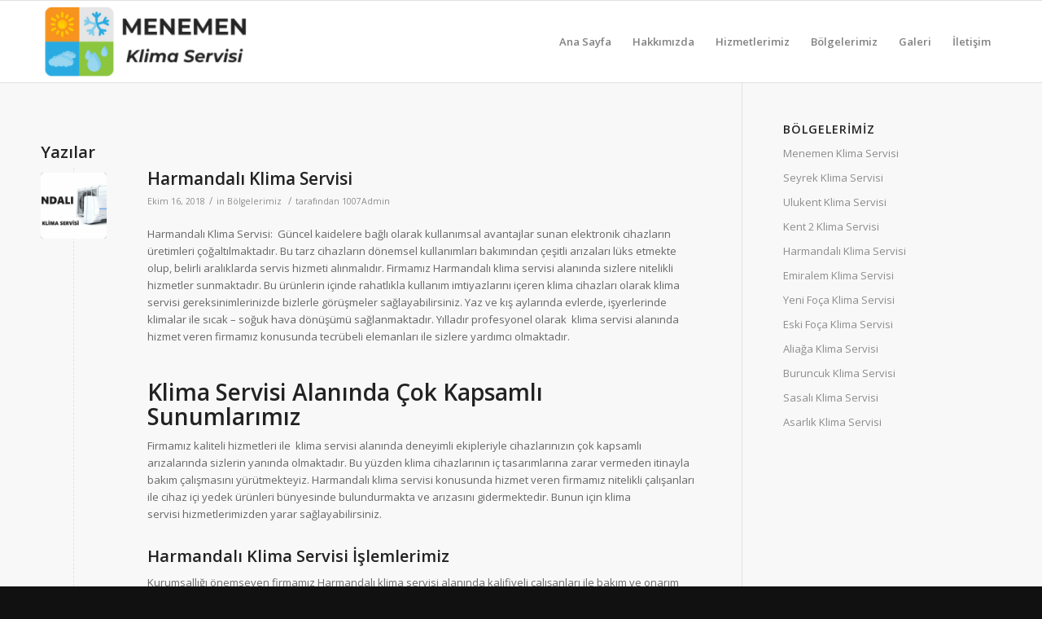

--- FILE ---
content_type: text/html; charset=UTF-8
request_url: https://www.menemenklimaservisi.com/tag/klima-tamircisi-harmandali/
body_size: 13537
content:
<!DOCTYPE html>
<html dir="ltr" lang="tr" prefix="og: https://ogp.me/ns#" class="html_stretched responsive av-preloader-disabled av-default-lightbox  html_header_top html_logo_left html_main_nav_header html_menu_right html_custom html_header_sticky html_header_shrinking_disabled html_mobile_menu_phone html_header_searchicon_disabled html_content_align_center html_header_unstick_top_disabled html_header_stretch_disabled html_av-overlay-side html_av-overlay-side-classic html_av-submenu-noclone html_entry_id_67 av-no-preview html_text_menu_active ">
<head>
<meta charset="UTF-8" />
<meta name="robots" content="noindex, follow" />


<!-- mobile setting -->
<meta name="viewport" content="width=device-width, initial-scale=1, maximum-scale=1">

<!-- Scripts/CSS and wp_head hook -->
<title>klima tamircisi harmandalı | MENEMEN KLİMA SERVİSİ | 0 506 384 54 53</title>

		<!-- All in One SEO 4.9.3 - aioseo.com -->
	<meta name="robots" content="max-image-preview:large" />
	<meta name="keywords" content="harmandalı klima servisi,klima servisi harmandalı,harmandalı klima,klima harmandalı,harmandalı klima tamiri,harmandalı klima bakım,harmandalı 2.el klima,harmandalı klima teknik servisi" />
	<link rel="canonical" href="https://www.menemenklimaservisi.com/tag/klima-tamircisi-harmandali/" />
	<meta name="generator" content="All in One SEO (AIOSEO) 4.9.3" />
		<script type="application/ld+json" class="aioseo-schema">
			{"@context":"https:\/\/schema.org","@graph":[{"@type":"BreadcrumbList","@id":"https:\/\/www.menemenklimaservisi.com\/tag\/klima-tamircisi-harmandali\/#breadcrumblist","itemListElement":[{"@type":"ListItem","@id":"https:\/\/www.menemenklimaservisi.com#listItem","position":1,"name":"Home","item":"https:\/\/www.menemenklimaservisi.com","nextItem":{"@type":"ListItem","@id":"https:\/\/www.menemenklimaservisi.com\/tag\/klima-tamircisi-harmandali\/#listItem","name":"klima tamircisi harmandal\u0131"}},{"@type":"ListItem","@id":"https:\/\/www.menemenklimaservisi.com\/tag\/klima-tamircisi-harmandali\/#listItem","position":2,"name":"klima tamircisi harmandal\u0131","previousItem":{"@type":"ListItem","@id":"https:\/\/www.menemenklimaservisi.com#listItem","name":"Home"}}]},{"@type":"CollectionPage","@id":"https:\/\/www.menemenklimaservisi.com\/tag\/klima-tamircisi-harmandali\/#collectionpage","url":"https:\/\/www.menemenklimaservisi.com\/tag\/klima-tamircisi-harmandali\/","name":"klima tamircisi harmandal\u0131 | MENEMEN KL\u0130MA SERV\u0130S\u0130 | 0 506 384 54 53","inLanguage":"tr-TR","isPartOf":{"@id":"https:\/\/www.menemenklimaservisi.com\/#website"},"breadcrumb":{"@id":"https:\/\/www.menemenklimaservisi.com\/tag\/klima-tamircisi-harmandali\/#breadcrumblist"}},{"@type":"Organization","@id":"https:\/\/www.menemenklimaservisi.com\/#organization","name":"MENEMEN KL\u0130MA SERV\u0130S\u0130 | 0 506 384 54 53","description":"Menemen Klima","url":"https:\/\/www.menemenklimaservisi.com\/","telephone":"+905063845453"},{"@type":"WebSite","@id":"https:\/\/www.menemenklimaservisi.com\/#website","url":"https:\/\/www.menemenklimaservisi.com\/","name":"MENEMEN KL\u0130MA SERV\u0130S\u0130 | 0 506 384 54 53","description":"Menemen Klima","inLanguage":"tr-TR","publisher":{"@id":"https:\/\/www.menemenklimaservisi.com\/#organization"}}]}
		</script>
		<!-- All in One SEO -->

<link rel='dns-prefetch' href='//maxcdn.bootstrapcdn.com' />
<link rel="alternate" type="application/rss+xml" title="MENEMEN KLİMA SERVİSİ | 0 506 384 54 53 &raquo; akışı" href="https://www.menemenklimaservisi.com/feed/" />
<link rel="alternate" type="application/rss+xml" title="MENEMEN KLİMA SERVİSİ | 0 506 384 54 53 &raquo; yorum akışı" href="https://www.menemenklimaservisi.com/comments/feed/" />
<link rel="alternate" type="application/rss+xml" title="MENEMEN KLİMA SERVİSİ | 0 506 384 54 53 &raquo; klima tamircisi harmandalı etiket akışı" href="https://www.menemenklimaservisi.com/tag/klima-tamircisi-harmandali/feed/" />

<!-- google webfont font replacement -->

			<script type='text/javascript'>
			if(!document.cookie.match(/aviaPrivacyGoogleWebfontsDisabled/)){
				(function() {
					var f = document.createElement('link');
					
					f.type 	= 'text/css';
					f.rel 	= 'stylesheet';
					f.href 	= '//fonts.googleapis.com/css?family=Open+Sans:400,600';
					f.id 	= 'avia-google-webfont';
					
					document.getElementsByTagName('head')[0].appendChild(f);
				})();
			}
			</script>
			<script type="text/javascript">
/* <![CDATA[ */
window._wpemojiSettings = {"baseUrl":"https:\/\/s.w.org\/images\/core\/emoji\/15.0.3\/72x72\/","ext":".png","svgUrl":"https:\/\/s.w.org\/images\/core\/emoji\/15.0.3\/svg\/","svgExt":".svg","source":{"concatemoji":"https:\/\/www.menemenklimaservisi.com\/wp-includes\/js\/wp-emoji-release.min.js?ver=6.5.7"}};
/*! This file is auto-generated */
!function(i,n){var o,s,e;function c(e){try{var t={supportTests:e,timestamp:(new Date).valueOf()};sessionStorage.setItem(o,JSON.stringify(t))}catch(e){}}function p(e,t,n){e.clearRect(0,0,e.canvas.width,e.canvas.height),e.fillText(t,0,0);var t=new Uint32Array(e.getImageData(0,0,e.canvas.width,e.canvas.height).data),r=(e.clearRect(0,0,e.canvas.width,e.canvas.height),e.fillText(n,0,0),new Uint32Array(e.getImageData(0,0,e.canvas.width,e.canvas.height).data));return t.every(function(e,t){return e===r[t]})}function u(e,t,n){switch(t){case"flag":return n(e,"\ud83c\udff3\ufe0f\u200d\u26a7\ufe0f","\ud83c\udff3\ufe0f\u200b\u26a7\ufe0f")?!1:!n(e,"\ud83c\uddfa\ud83c\uddf3","\ud83c\uddfa\u200b\ud83c\uddf3")&&!n(e,"\ud83c\udff4\udb40\udc67\udb40\udc62\udb40\udc65\udb40\udc6e\udb40\udc67\udb40\udc7f","\ud83c\udff4\u200b\udb40\udc67\u200b\udb40\udc62\u200b\udb40\udc65\u200b\udb40\udc6e\u200b\udb40\udc67\u200b\udb40\udc7f");case"emoji":return!n(e,"\ud83d\udc26\u200d\u2b1b","\ud83d\udc26\u200b\u2b1b")}return!1}function f(e,t,n){var r="undefined"!=typeof WorkerGlobalScope&&self instanceof WorkerGlobalScope?new OffscreenCanvas(300,150):i.createElement("canvas"),a=r.getContext("2d",{willReadFrequently:!0}),o=(a.textBaseline="top",a.font="600 32px Arial",{});return e.forEach(function(e){o[e]=t(a,e,n)}),o}function t(e){var t=i.createElement("script");t.src=e,t.defer=!0,i.head.appendChild(t)}"undefined"!=typeof Promise&&(o="wpEmojiSettingsSupports",s=["flag","emoji"],n.supports={everything:!0,everythingExceptFlag:!0},e=new Promise(function(e){i.addEventListener("DOMContentLoaded",e,{once:!0})}),new Promise(function(t){var n=function(){try{var e=JSON.parse(sessionStorage.getItem(o));if("object"==typeof e&&"number"==typeof e.timestamp&&(new Date).valueOf()<e.timestamp+604800&&"object"==typeof e.supportTests)return e.supportTests}catch(e){}return null}();if(!n){if("undefined"!=typeof Worker&&"undefined"!=typeof OffscreenCanvas&&"undefined"!=typeof URL&&URL.createObjectURL&&"undefined"!=typeof Blob)try{var e="postMessage("+f.toString()+"("+[JSON.stringify(s),u.toString(),p.toString()].join(",")+"));",r=new Blob([e],{type:"text/javascript"}),a=new Worker(URL.createObjectURL(r),{name:"wpTestEmojiSupports"});return void(a.onmessage=function(e){c(n=e.data),a.terminate(),t(n)})}catch(e){}c(n=f(s,u,p))}t(n)}).then(function(e){for(var t in e)n.supports[t]=e[t],n.supports.everything=n.supports.everything&&n.supports[t],"flag"!==t&&(n.supports.everythingExceptFlag=n.supports.everythingExceptFlag&&n.supports[t]);n.supports.everythingExceptFlag=n.supports.everythingExceptFlag&&!n.supports.flag,n.DOMReady=!1,n.readyCallback=function(){n.DOMReady=!0}}).then(function(){return e}).then(function(){var e;n.supports.everything||(n.readyCallback(),(e=n.source||{}).concatemoji?t(e.concatemoji):e.wpemoji&&e.twemoji&&(t(e.twemoji),t(e.wpemoji)))}))}((window,document),window._wpemojiSettings);
/* ]]> */
</script>

<style id='wp-emoji-styles-inline-css' type='text/css'>

	img.wp-smiley, img.emoji {
		display: inline !important;
		border: none !important;
		box-shadow: none !important;
		height: 1em !important;
		width: 1em !important;
		margin: 0 0.07em !important;
		vertical-align: -0.1em !important;
		background: none !important;
		padding: 0 !important;
	}
</style>
<link rel='stylesheet' id='wp-block-library-css' href='https://www.menemenklimaservisi.com/wp-includes/css/dist/block-library/style.min.css?ver=6.5.7' type='text/css' media='all' />
<link rel='stylesheet' id='aioseo/css/src/vue/standalone/blocks/table-of-contents/global.scss-css' href='https://www.menemenklimaservisi.com/wp-content/plugins/all-in-one-seo-pack/dist/Lite/assets/css/table-of-contents/global.e90f6d47.css?ver=4.9.3' type='text/css' media='all' />
<style id='classic-theme-styles-inline-css' type='text/css'>
/*! This file is auto-generated */
.wp-block-button__link{color:#fff;background-color:#32373c;border-radius:9999px;box-shadow:none;text-decoration:none;padding:calc(.667em + 2px) calc(1.333em + 2px);font-size:1.125em}.wp-block-file__button{background:#32373c;color:#fff;text-decoration:none}
</style>
<style id='global-styles-inline-css' type='text/css'>
body{--wp--preset--color--black: #000000;--wp--preset--color--cyan-bluish-gray: #abb8c3;--wp--preset--color--white: #ffffff;--wp--preset--color--pale-pink: #f78da7;--wp--preset--color--vivid-red: #cf2e2e;--wp--preset--color--luminous-vivid-orange: #ff6900;--wp--preset--color--luminous-vivid-amber: #fcb900;--wp--preset--color--light-green-cyan: #7bdcb5;--wp--preset--color--vivid-green-cyan: #00d084;--wp--preset--color--pale-cyan-blue: #8ed1fc;--wp--preset--color--vivid-cyan-blue: #0693e3;--wp--preset--color--vivid-purple: #9b51e0;--wp--preset--gradient--vivid-cyan-blue-to-vivid-purple: linear-gradient(135deg,rgba(6,147,227,1) 0%,rgb(155,81,224) 100%);--wp--preset--gradient--light-green-cyan-to-vivid-green-cyan: linear-gradient(135deg,rgb(122,220,180) 0%,rgb(0,208,130) 100%);--wp--preset--gradient--luminous-vivid-amber-to-luminous-vivid-orange: linear-gradient(135deg,rgba(252,185,0,1) 0%,rgba(255,105,0,1) 100%);--wp--preset--gradient--luminous-vivid-orange-to-vivid-red: linear-gradient(135deg,rgba(255,105,0,1) 0%,rgb(207,46,46) 100%);--wp--preset--gradient--very-light-gray-to-cyan-bluish-gray: linear-gradient(135deg,rgb(238,238,238) 0%,rgb(169,184,195) 100%);--wp--preset--gradient--cool-to-warm-spectrum: linear-gradient(135deg,rgb(74,234,220) 0%,rgb(151,120,209) 20%,rgb(207,42,186) 40%,rgb(238,44,130) 60%,rgb(251,105,98) 80%,rgb(254,248,76) 100%);--wp--preset--gradient--blush-light-purple: linear-gradient(135deg,rgb(255,206,236) 0%,rgb(152,150,240) 100%);--wp--preset--gradient--blush-bordeaux: linear-gradient(135deg,rgb(254,205,165) 0%,rgb(254,45,45) 50%,rgb(107,0,62) 100%);--wp--preset--gradient--luminous-dusk: linear-gradient(135deg,rgb(255,203,112) 0%,rgb(199,81,192) 50%,rgb(65,88,208) 100%);--wp--preset--gradient--pale-ocean: linear-gradient(135deg,rgb(255,245,203) 0%,rgb(182,227,212) 50%,rgb(51,167,181) 100%);--wp--preset--gradient--electric-grass: linear-gradient(135deg,rgb(202,248,128) 0%,rgb(113,206,126) 100%);--wp--preset--gradient--midnight: linear-gradient(135deg,rgb(2,3,129) 0%,rgb(40,116,252) 100%);--wp--preset--font-size--small: 13px;--wp--preset--font-size--medium: 20px;--wp--preset--font-size--large: 36px;--wp--preset--font-size--x-large: 42px;--wp--preset--spacing--20: 0.44rem;--wp--preset--spacing--30: 0.67rem;--wp--preset--spacing--40: 1rem;--wp--preset--spacing--50: 1.5rem;--wp--preset--spacing--60: 2.25rem;--wp--preset--spacing--70: 3.38rem;--wp--preset--spacing--80: 5.06rem;--wp--preset--shadow--natural: 6px 6px 9px rgba(0, 0, 0, 0.2);--wp--preset--shadow--deep: 12px 12px 50px rgba(0, 0, 0, 0.4);--wp--preset--shadow--sharp: 6px 6px 0px rgba(0, 0, 0, 0.2);--wp--preset--shadow--outlined: 6px 6px 0px -3px rgba(255, 255, 255, 1), 6px 6px rgba(0, 0, 0, 1);--wp--preset--shadow--crisp: 6px 6px 0px rgba(0, 0, 0, 1);}:where(.is-layout-flex){gap: 0.5em;}:where(.is-layout-grid){gap: 0.5em;}body .is-layout-flex{display: flex;}body .is-layout-flex{flex-wrap: wrap;align-items: center;}body .is-layout-flex > *{margin: 0;}body .is-layout-grid{display: grid;}body .is-layout-grid > *{margin: 0;}:where(.wp-block-columns.is-layout-flex){gap: 2em;}:where(.wp-block-columns.is-layout-grid){gap: 2em;}:where(.wp-block-post-template.is-layout-flex){gap: 1.25em;}:where(.wp-block-post-template.is-layout-grid){gap: 1.25em;}.has-black-color{color: var(--wp--preset--color--black) !important;}.has-cyan-bluish-gray-color{color: var(--wp--preset--color--cyan-bluish-gray) !important;}.has-white-color{color: var(--wp--preset--color--white) !important;}.has-pale-pink-color{color: var(--wp--preset--color--pale-pink) !important;}.has-vivid-red-color{color: var(--wp--preset--color--vivid-red) !important;}.has-luminous-vivid-orange-color{color: var(--wp--preset--color--luminous-vivid-orange) !important;}.has-luminous-vivid-amber-color{color: var(--wp--preset--color--luminous-vivid-amber) !important;}.has-light-green-cyan-color{color: var(--wp--preset--color--light-green-cyan) !important;}.has-vivid-green-cyan-color{color: var(--wp--preset--color--vivid-green-cyan) !important;}.has-pale-cyan-blue-color{color: var(--wp--preset--color--pale-cyan-blue) !important;}.has-vivid-cyan-blue-color{color: var(--wp--preset--color--vivid-cyan-blue) !important;}.has-vivid-purple-color{color: var(--wp--preset--color--vivid-purple) !important;}.has-black-background-color{background-color: var(--wp--preset--color--black) !important;}.has-cyan-bluish-gray-background-color{background-color: var(--wp--preset--color--cyan-bluish-gray) !important;}.has-white-background-color{background-color: var(--wp--preset--color--white) !important;}.has-pale-pink-background-color{background-color: var(--wp--preset--color--pale-pink) !important;}.has-vivid-red-background-color{background-color: var(--wp--preset--color--vivid-red) !important;}.has-luminous-vivid-orange-background-color{background-color: var(--wp--preset--color--luminous-vivid-orange) !important;}.has-luminous-vivid-amber-background-color{background-color: var(--wp--preset--color--luminous-vivid-amber) !important;}.has-light-green-cyan-background-color{background-color: var(--wp--preset--color--light-green-cyan) !important;}.has-vivid-green-cyan-background-color{background-color: var(--wp--preset--color--vivid-green-cyan) !important;}.has-pale-cyan-blue-background-color{background-color: var(--wp--preset--color--pale-cyan-blue) !important;}.has-vivid-cyan-blue-background-color{background-color: var(--wp--preset--color--vivid-cyan-blue) !important;}.has-vivid-purple-background-color{background-color: var(--wp--preset--color--vivid-purple) !important;}.has-black-border-color{border-color: var(--wp--preset--color--black) !important;}.has-cyan-bluish-gray-border-color{border-color: var(--wp--preset--color--cyan-bluish-gray) !important;}.has-white-border-color{border-color: var(--wp--preset--color--white) !important;}.has-pale-pink-border-color{border-color: var(--wp--preset--color--pale-pink) !important;}.has-vivid-red-border-color{border-color: var(--wp--preset--color--vivid-red) !important;}.has-luminous-vivid-orange-border-color{border-color: var(--wp--preset--color--luminous-vivid-orange) !important;}.has-luminous-vivid-amber-border-color{border-color: var(--wp--preset--color--luminous-vivid-amber) !important;}.has-light-green-cyan-border-color{border-color: var(--wp--preset--color--light-green-cyan) !important;}.has-vivid-green-cyan-border-color{border-color: var(--wp--preset--color--vivid-green-cyan) !important;}.has-pale-cyan-blue-border-color{border-color: var(--wp--preset--color--pale-cyan-blue) !important;}.has-vivid-cyan-blue-border-color{border-color: var(--wp--preset--color--vivid-cyan-blue) !important;}.has-vivid-purple-border-color{border-color: var(--wp--preset--color--vivid-purple) !important;}.has-vivid-cyan-blue-to-vivid-purple-gradient-background{background: var(--wp--preset--gradient--vivid-cyan-blue-to-vivid-purple) !important;}.has-light-green-cyan-to-vivid-green-cyan-gradient-background{background: var(--wp--preset--gradient--light-green-cyan-to-vivid-green-cyan) !important;}.has-luminous-vivid-amber-to-luminous-vivid-orange-gradient-background{background: var(--wp--preset--gradient--luminous-vivid-amber-to-luminous-vivid-orange) !important;}.has-luminous-vivid-orange-to-vivid-red-gradient-background{background: var(--wp--preset--gradient--luminous-vivid-orange-to-vivid-red) !important;}.has-very-light-gray-to-cyan-bluish-gray-gradient-background{background: var(--wp--preset--gradient--very-light-gray-to-cyan-bluish-gray) !important;}.has-cool-to-warm-spectrum-gradient-background{background: var(--wp--preset--gradient--cool-to-warm-spectrum) !important;}.has-blush-light-purple-gradient-background{background: var(--wp--preset--gradient--blush-light-purple) !important;}.has-blush-bordeaux-gradient-background{background: var(--wp--preset--gradient--blush-bordeaux) !important;}.has-luminous-dusk-gradient-background{background: var(--wp--preset--gradient--luminous-dusk) !important;}.has-pale-ocean-gradient-background{background: var(--wp--preset--gradient--pale-ocean) !important;}.has-electric-grass-gradient-background{background: var(--wp--preset--gradient--electric-grass) !important;}.has-midnight-gradient-background{background: var(--wp--preset--gradient--midnight) !important;}.has-small-font-size{font-size: var(--wp--preset--font-size--small) !important;}.has-medium-font-size{font-size: var(--wp--preset--font-size--medium) !important;}.has-large-font-size{font-size: var(--wp--preset--font-size--large) !important;}.has-x-large-font-size{font-size: var(--wp--preset--font-size--x-large) !important;}
.wp-block-navigation a:where(:not(.wp-element-button)){color: inherit;}
:where(.wp-block-post-template.is-layout-flex){gap: 1.25em;}:where(.wp-block-post-template.is-layout-grid){gap: 1.25em;}
:where(.wp-block-columns.is-layout-flex){gap: 2em;}:where(.wp-block-columns.is-layout-grid){gap: 2em;}
.wp-block-pullquote{font-size: 1.5em;line-height: 1.6;}
</style>
<link rel='stylesheet' id='font-awesome-css' href='//maxcdn.bootstrapcdn.com/font-awesome/4.7.0/css/font-awesome.min.css?ver=6.5.7' type='text/css' media='all' />
<link rel='stylesheet' id='lcb-css-movement-css' href='https://www.menemenklimaservisi.com/wp-content/plugins/lead-call-buttons/css/movement.css?ver=6.5.7' type='text/css' media='all' />
<link rel='stylesheet' id='lcb-css-main-css' href='https://www.menemenklimaservisi.com/wp-content/plugins/lead-call-buttons/css/plugin-main.css?ver=6.5.7' type='text/css' media='all' />
<link rel='stylesheet' id='avia-merged-styles-css' href='https://www.menemenklimaservisi.com/wp-content/uploads/dynamic_avia/avia-merged-styles-7817fe2b9ab996b3d2f28966d1eb3ab1.css' type='text/css' media='all' />
<script type="text/javascript" src="https://www.menemenklimaservisi.com/wp-includes/js/jquery/jquery.min.js?ver=3.7.1" id="jquery-core-js"></script>
<script type="text/javascript" src="https://www.menemenklimaservisi.com/wp-includes/js/jquery/jquery-migrate.min.js?ver=3.4.1" id="jquery-migrate-js"></script>
<script type="text/javascript" src="https://www.menemenklimaservisi.com/wp-content/plugins/lead-call-buttons/js/movement.js?ver=6.5.7" id="lead_call_button_movement_script-js"></script>
<script type="text/javascript" src="https://www.menemenklimaservisi.com/wp-content/plugins/lead-call-buttons/js/script.js?ver=6.5.7" id="lead_call_button_script-js"></script>
<link rel="https://api.w.org/" href="https://www.menemenklimaservisi.com/wp-json/" /><link rel="alternate" type="application/json" href="https://www.menemenklimaservisi.com/wp-json/wp/v2/tags/113" /><link rel="EditURI" type="application/rsd+xml" title="RSD" href="https://www.menemenklimaservisi.com/xmlrpc.php?rsd" />
<meta name="generator" content="WordPress 6.5.7" />
			<style type="text/css">
							</style>		
		<link rel="profile" href="http://gmpg.org/xfn/11" />
<link rel="alternate" type="application/rss+xml" title="MENEMEN KLİMA SERVİSİ | 0 506 384 54 53 RSS2 Feed" href="https://www.menemenklimaservisi.com/feed/" />
<link rel="pingback" href="https://www.menemenklimaservisi.com/xmlrpc.php" />

<style type='text/css' media='screen'>
 #top #header_main > .container, #top #header_main > .container .main_menu  .av-main-nav > li > a, #top #header_main #menu-item-shop .cart_dropdown_link{ height:100px; line-height: 100px; }
 .html_top_nav_header .av-logo-container{ height:100px;  }
 .html_header_top.html_header_sticky #top #wrap_all #main{ padding-top:100px; } 
</style>
<!--[if lt IE 9]><script src="https://www.menemenklimaservisi.com/wp-content/themes/enfold/js/html5shiv.js"></script><![endif]-->
<link rel="icon" href="https://www.menemenklimaservisi.com/wp-content/uploads/2025/12/Adsiz-tasarim-38.png" type="image/png">

<!-- To speed up the rendering and to display the site as fast as possible to the user we include some styles and scripts for above the fold content inline -->
<script type="text/javascript">'use strict';var avia_is_mobile=!1;if(/Android|webOS|iPhone|iPad|iPod|BlackBerry|IEMobile|Opera Mini/i.test(navigator.userAgent)&&'ontouchstart' in document.documentElement){avia_is_mobile=!0;document.documentElement.className+=' avia_mobile '}
else{document.documentElement.className+=' avia_desktop '};document.documentElement.className+=' js_active ';(function(){var e=['-webkit-','-moz-','-ms-',''],n='';for(var t in e){if(e[t]+'transform' in document.documentElement.style){document.documentElement.className+=' avia_transform ';n=e[t]+'transform'};if(e[t]+'perspective' in document.documentElement.style)document.documentElement.className+=' avia_transform3d '};if(typeof document.getElementsByClassName=='function'&&typeof document.documentElement.getBoundingClientRect=='function'&&avia_is_mobile==!1){if(n&&window.innerHeight>0){setTimeout(function(){var e=0,o={},a=0,t=document.getElementsByClassName('av-parallax'),i=window.pageYOffset||document.documentElement.scrollTop;for(e=0;e<t.length;e++){t[e].style.top='0px';o=t[e].getBoundingClientRect();a=Math.ceil((window.innerHeight+i-o.top)*0.3);t[e].style[n]='translate(0px, '+a+'px)';t[e].style.top='auto';t[e].className+=' enabled-parallax '}},50)}}})();</script><style type='text/css'>
@font-face {font-family: 'entypo-fontello'; font-weight: normal; font-style: normal;
src: url('https://www.menemenklimaservisi.com/wp-content/themes/enfold/config-templatebuilder/avia-template-builder/assets/fonts/entypo-fontello.eot');
src: url('https://www.menemenklimaservisi.com/wp-content/themes/enfold/config-templatebuilder/avia-template-builder/assets/fonts/entypo-fontello.eot?#iefix') format('embedded-opentype'), 
url('https://www.menemenklimaservisi.com/wp-content/themes/enfold/config-templatebuilder/avia-template-builder/assets/fonts/entypo-fontello.woff') format('woff'), 
url('https://www.menemenklimaservisi.com/wp-content/themes/enfold/config-templatebuilder/avia-template-builder/assets/fonts/entypo-fontello.ttf') format('truetype'), 
url('https://www.menemenklimaservisi.com/wp-content/themes/enfold/config-templatebuilder/avia-template-builder/assets/fonts/entypo-fontello.svg#entypo-fontello') format('svg');
} #top .avia-font-entypo-fontello, body .avia-font-entypo-fontello, html body [data-av_iconfont='entypo-fontello']:before{ font-family: 'entypo-fontello'; }
</style>

<!--
Debugging Info for Theme support: 

Theme: Enfold
Version: 4.4.1
Installed: enfold
AviaFramework Version: 4.7
AviaBuilder Version: 0.9.5
aviaElementManager Version: 1.0.1
ML:1024-PU:18-PLA:9
WP:6.5.7
Compress: CSS:all theme files - JS:all theme files
Updates: disabled
PLAu:8
-->
</head>




<body id="top" class="archive tag tag-klima-tamircisi-harmandali tag-113  rtl_columns stretched open_sans" itemscope="itemscope" itemtype="https://schema.org/WebPage" >

	
	<div id='wrap_all'>

	
<header id='header' class='all_colors header_color light_bg_color  av_header_top av_logo_left av_main_nav_header av_menu_right av_custom av_header_sticky av_header_shrinking_disabled av_header_stretch_disabled av_mobile_menu_phone av_header_searchicon_disabled av_header_unstick_top_disabled av_bottom_nav_disabled  av_header_border_disabled'  role="banner" itemscope="itemscope" itemtype="https://schema.org/WPHeader" >

		<div  id='header_main' class='container_wrap container_wrap_logo'>
	
        <div class='container av-logo-container'><div class='inner-container'><span class='logo'><a href='https://www.menemenklimaservisi.com/'><img height='100' width='300' src='https://www.menemenklimaservisi.com/wp-content/uploads/2025/12/MENEMEN-300x113.png' alt='MENEMEN KLİMA SERVİSİ | 0 506 384 54 53' /></a></span><nav class='main_menu' data-selectname='Sayfa seçiniz'  role="navigation" itemscope="itemscope" itemtype="https://schema.org/SiteNavigationElement" ><div class="avia-menu av-main-nav-wrap"><ul id="avia-menu" class="menu av-main-nav"><li id="menu-item-34" class="menu-item menu-item-type-post_type menu-item-object-page menu-item-home menu-item-top-level menu-item-top-level-1"><a href="https://www.menemenklimaservisi.com/" itemprop="url"><span class="avia-bullet"></span><span class="avia-menu-text">Ana Sayfa</span><span class="avia-menu-fx"><span class="avia-arrow-wrap"><span class="avia-arrow"></span></span></span></a></li>
<li id="menu-item-35" class="menu-item menu-item-type-post_type menu-item-object-page menu-item-top-level menu-item-top-level-2"><a href="https://www.menemenklimaservisi.com/hakkimizda/" itemprop="url"><span class="avia-bullet"></span><span class="avia-menu-text">Hakkımızda</span><span class="avia-menu-fx"><span class="avia-arrow-wrap"><span class="avia-arrow"></span></span></span></a></li>
<li id="menu-item-36" class="menu-item menu-item-type-post_type menu-item-object-page menu-item-top-level menu-item-top-level-3"><a href="https://www.menemenklimaservisi.com/hizmetlerimiz/" itemprop="url"><span class="avia-bullet"></span><span class="avia-menu-text">Hizmetlerimiz</span><span class="avia-menu-fx"><span class="avia-arrow-wrap"><span class="avia-arrow"></span></span></span></a></li>
<li id="menu-item-37" class="menu-item menu-item-type-post_type menu-item-object-page menu-item-top-level menu-item-top-level-4"><a href="https://www.menemenklimaservisi.com/bolgelerimiz/" itemprop="url"><span class="avia-bullet"></span><span class="avia-menu-text">Bölgelerimiz</span><span class="avia-menu-fx"><span class="avia-arrow-wrap"><span class="avia-arrow"></span></span></span></a></li>
<li id="menu-item-38" class="menu-item menu-item-type-post_type menu-item-object-page menu-item-top-level menu-item-top-level-5"><a href="https://www.menemenklimaservisi.com/galeri/" itemprop="url"><span class="avia-bullet"></span><span class="avia-menu-text">Galeri</span><span class="avia-menu-fx"><span class="avia-arrow-wrap"><span class="avia-arrow"></span></span></span></a></li>
<li id="menu-item-39" class="menu-item menu-item-type-post_type menu-item-object-page menu-item-top-level menu-item-top-level-6"><a href="https://www.menemenklimaservisi.com/iletisim/" itemprop="url"><span class="avia-bullet"></span><span class="avia-menu-text">İletişim</span><span class="avia-menu-fx"><span class="avia-arrow-wrap"><span class="avia-arrow"></span></span></span></a></li>
<li class="av-burger-menu-main menu-item-avia-special ">
	        			<a href="#">
							<span class="av-hamburger av-hamburger--spin av-js-hamburger">
					        <span class="av-hamburger-box">
						          <span class="av-hamburger-inner"></span>
						          <strong>Menu</strong>
					        </span>
							</span>
						</a>
	        		   </li></ul></div></nav></div> </div> 
		<!-- end container_wrap-->
		</div>
		
		<div class='header_bg'></div>

<!-- end header -->
</header>
		
	<div id='main' class='all_colors' data-scroll-offset='100'>

	
        <div class='container_wrap container_wrap_first main_color sidebar_right'>

            <div class='container template-blog '>

                <main class='content av-content-small alpha units'  role="main" itemprop="mainContentOfPage" itemscope="itemscope" itemtype="https://schema.org/Blog" >

                    <div class="category-term-description">
                                            </div>

                    <h3 class='post-title tag-page-post-type-title'>Yazılar</h3><article class='post-entry post-entry-type-standard post-entry-67 post-loop-1 post-parity-odd post-entry-last single-small with-slider post-67 post type-post status-publish format-standard has-post-thumbnail hentry category-bolgelerimiz tag-harmandali-2-el-klima tag-harmandali-klima tag-harmandali-klima-bakim tag-harmandali-klima-servisi tag-harmandali-klima-tamiri tag-harmandali-klima-teknik-servisi tag-harmandali-klimaci tag-harmandalida-klima-servisleri tag-klima-harmandali tag-klima-servisi-harmandali tag-klima-tamircisi-harmandali tag-klimaci-telefonlari-harmandali tag-menemen-harmandali-klima-servis'  itemscope="itemscope" itemtype="https://schema.org/BlogPosting" ><div class='blog-meta'><a href='https://www.menemenklimaservisi.com/harmandali-klima-servisi/' class='small-preview' title='Harmandalı Klima Servisi'><img width="180" height="180" src="https://www.menemenklimaservisi.com/wp-content/uploads/2018/10/harmandali-klima-servisi-180x180.png" class="attachment-square size-square wp-post-image" alt="Harmandalı Klima Servisi" decoding="async" loading="lazy" srcset="https://www.menemenklimaservisi.com/wp-content/uploads/2018/10/harmandali-klima-servisi-180x180.png 180w, https://www.menemenklimaservisi.com/wp-content/uploads/2018/10/harmandali-klima-servisi-80x80.png 80w, https://www.menemenklimaservisi.com/wp-content/uploads/2018/10/harmandali-klima-servisi-36x36.png 36w, https://www.menemenklimaservisi.com/wp-content/uploads/2018/10/harmandali-klima-servisi-120x120.png 120w, https://www.menemenklimaservisi.com/wp-content/uploads/2018/10/harmandali-klima-servisi-450x450.png 450w" sizes="(max-width: 180px) 100vw, 180px" /><span class="iconfont" aria-hidden='true' data-av_icon='' data-av_iconfont='entypo-fontello'></span></a></div><div class='entry-content-wrapper clearfix standard-content'><header class="entry-content-header"><h2 class='post-title entry-title'  itemprop="headline" >	<a href='https://www.menemenklimaservisi.com/harmandali-klima-servisi/' rel='bookmark' title='Kalıcı Link: Harmandalı Klima Servisi'>Harmandalı Klima Servisi			<span class='post-format-icon minor-meta'></span>	</a></h2><span class='post-meta-infos'><time class='date-container minor-meta updated' >Ekim 16, 2018</time><span class='text-sep text-sep-date'>/</span><span class="blog-categories minor-meta">in <a href="https://www.menemenklimaservisi.com/category/bolgelerimiz/" rel="tag">Bölgelerimiz</a> </span><span class="text-sep text-sep-cat">/</span><span class="blog-author minor-meta">tarafından <span class="entry-author-link" ><span class="vcard author"><span class="fn"><a href="https://www.menemenklimaservisi.com/author/1007admin/" title="1007Admin tarafından yazılan yazılar" rel="author">1007Admin</a></span></span></span></span></span></header><div class="entry-content"  itemprop="text" ><p>Harmandalı Klima Servisi:  Güncel kaidelere bağlı olarak kullanımsal avantajlar sunan elektronik cihazların üretimleri çoğaltılmaktadır. Bu tarz cihazların dönemsel kullanımları bakımından çeşitli arızaları lüks etmekte olup, belirli aralıklarda servis hizmeti alınmalıdır. Firmamız Harmandalı klima servisi alanında sizlere nitelikli hizmetler sunmaktadır. Bu ürünlerin içinde rahatlıkla kullanım imtiyazlarını içeren klima cihazları olarak klima servisi gereksinimlerinizde bizlerle görüşmeler sağlayabilirsiniz. Yaz ve kış aylarında evlerde, işyerlerinde klimalar ile sıcak – soğuk hava dönüşümü sağlanmaktadır. Yılladır profesyonel olarak  klima servisi alanında hizmet veren firmamız konusunda tecrübeli elemanları ile sizlere yardımcı olmaktadır.</p>
<h2>Klima Servisi Alanında Çok Kapsamlı Sunumlarımız</h2>
<p>Firmamız kaliteli hizmetleri ile  klima servisi alanında deneyimli ekipleriyle cihazlarınızın çok kapsamlı arızalarında sizlerin yanında olmaktadır. Bu yüzden klima cihazlarının iç tasarımlarına zarar vermeden itinayla bakım çalışmasını yürütmekteyiz. Harmandalı klima servisi konusunda hizmet veren firmamız nitelikli çalışanları ile cihaz içi yedek ürünleri bünyesinde bulundurmakta ve arızasını gidermektedir. Bunun için klima servisi hizmetlerimizden yarar sağlayabilirsiniz.</p>
<h3>Harmandalı Klima Servisi İşlemlerimiz</h3>
<p>Kurumsallığı önemseyen firmamız Harmandalı klima servisi alanında kalifiyeli çalışanları ile bakım ve onarım hizmeti vermektedir. Bu konuda kısa sürede bakım servis uygulamalarını tamamlayan firmamız müşteri memnuniyetine önem vermektedir. Bu yüzden Harmandalı klima servisi ihtiyaçlarınızda bizlerle bağlantıya geçerek, hizmetlerimizden yararlanabilirsiniz. Firmamız Harmandalı klima servisi konusunda tecrübeli elemanları ile ekonomik politikayı izleyerek, kaliteli hizmet vermektedir.</p>
<h3>harmandalı klima servisi, klima servisi harmandalı, harmandalı klima, klima harmandalı, harmandalı klima tamiri, harmandalı klima bakım, harmandalı 2.el klima, harmandalı klima teknik servisi, harmandalı klimacı, klima tamircisi harmandalı, harmandalıda klima servisleri, klimacı telefonları harmandalı, menemen harmandalı klima servis, harmandalı klima</h3>
</div><footer class="entry-footer"></footer><div class='post_delimiter'></div></div><div class='post_author_timeline'></div><span class='hidden'>
			<span class='av-structured-data'  itemprop="ImageObject" itemscope="itemscope" itemtype="https://schema.org/ImageObject"  itemprop='image'>
					   <span itemprop='url' >https://www.menemenklimaservisi.com/wp-content/uploads/2018/10/harmandali-klima-servisi.png</span>
					   <span itemprop='height' >736</span>
					   <span itemprop='width' >1700</span>
				  </span><span class='av-structured-data'  itemprop="publisher" itemtype="https://schema.org/Organization" itemscope="itemscope" >
				<span itemprop='name'>1007Admin</span>
				<span itemprop='logo' itemscope itemtype='http://schema.org/ImageObject'>
				   <span itemprop='url'>https://www.menemenklimaservisi.com/wp-content/uploads/2025/12/MENEMEN-300x113.png</span>
				 </span>
			  </span><span class='av-structured-data'  itemprop="author" itemscope="itemscope" itemtype="https://schema.org/Person" ><span itemprop='name'>1007Admin</span></span><span class='av-structured-data'  itemprop="datePublished" datetime="2018-10-16T11:08:31+03:00" >2018-10-16 11:08:31</span><span class='av-structured-data'  itemprop="dateModified" itemtype="https://schema.org/dateModified" >2025-12-18 10:29:24</span><span class='av-structured-data'  itemprop="mainEntityOfPage" itemtype="https://schema.org/mainEntityOfPage" ><span itemprop='name'>Harmandalı Klima Servisi</span></span></span></article><div class='single-small'></div>
                <!--end content-->
                </main>

                <aside class='sidebar sidebar_right  alpha units'  role="complementary" itemscope="itemscope" itemtype="https://schema.org/WPSideBar" ><div class='inner_sidebar extralight-border'><section id="nav_menu-2" class="widget clearfix widget_nav_menu"><h3 class="widgettitle">Bölgelerimiz</h3><div class="menu-bolgelerimiz-container"><ul id="menu-bolgelerimiz" class="menu"><li id="menu-item-147" class="menu-item menu-item-type-post_type menu-item-object-post menu-item-147"><a href="https://www.menemenklimaservisi.com/menemen-klima-servisi/">Menemen Klima Servisi</a></li>
<li id="menu-item-148" class="menu-item menu-item-type-post_type menu-item-object-post menu-item-148"><a href="https://www.menemenklimaservisi.com/seyrek-klima-servisi/">Seyrek Klima Servisi</a></li>
<li id="menu-item-149" class="menu-item menu-item-type-post_type menu-item-object-post menu-item-149"><a href="https://www.menemenklimaservisi.com/ulukent-klima-servisi/">Ulukent Klima Servisi</a></li>
<li id="menu-item-150" class="menu-item menu-item-type-post_type menu-item-object-post menu-item-150"><a href="https://www.menemenklimaservisi.com/kent-2-klima-servisi/">Kent 2 Klima Servisi</a></li>
<li id="menu-item-151" class="menu-item menu-item-type-post_type menu-item-object-post menu-item-151"><a href="https://www.menemenklimaservisi.com/harmandali-klima-servisi/">Harmandalı Klima Servisi</a></li>
<li id="menu-item-152" class="menu-item menu-item-type-post_type menu-item-object-post menu-item-152"><a href="https://www.menemenklimaservisi.com/emiralem-klima-servisi/">Emiralem Klima Servisi</a></li>
<li id="menu-item-153" class="menu-item menu-item-type-post_type menu-item-object-post menu-item-153"><a href="https://www.menemenklimaservisi.com/yeni-foca-klima-servisi/">Yeni Foça Klima Servisi</a></li>
<li id="menu-item-154" class="menu-item menu-item-type-post_type menu-item-object-post menu-item-154"><a href="https://www.menemenklimaservisi.com/eski-foca-klima-servisi/">Eski Foça Klima Servisi</a></li>
<li id="menu-item-155" class="menu-item menu-item-type-post_type menu-item-object-post menu-item-155"><a href="https://www.menemenklimaservisi.com/aliaga-klima-servisi/">Aliağa Klima Servisi</a></li>
<li id="menu-item-156" class="menu-item menu-item-type-post_type menu-item-object-post menu-item-156"><a href="https://www.menemenklimaservisi.com/buruncuk-klima-servisi/">Buruncuk Klima Servisi</a></li>
<li id="menu-item-157" class="menu-item menu-item-type-post_type menu-item-object-post menu-item-157"><a href="https://www.menemenklimaservisi.com/sasali-klima-servisi/">Sasalı Klima Servisi</a></li>
<li id="menu-item-158" class="menu-item menu-item-type-post_type menu-item-object-post menu-item-158"><a href="https://www.menemenklimaservisi.com/asarlik-klima-servisi/">Asarlık Klima Servisi</a></li>
</ul></div><span class="seperator extralight-border"></span></section></div></aside>
            </div><!--end container-->

        </div><!-- close default .container_wrap element -->


						<div class='container_wrap footer_color' id='footer'>

					<div class='container'>

						<div class='flex_column   first el_before_'><section id="tag_cloud-2" class="widget clearfix widget_tag_cloud"><h3 class="widgettitle">Etiketler</h3><div class="tagcloud"><a href="https://www.menemenklimaservisi.com/tag/aliaga-2-el-klima/" class="tag-cloud-link tag-link-33 tag-link-position-1" style="font-size: 8pt;" aria-label="aliağa 2.el klima (1 öge)">aliağa 2.el klima</a>
<a href="https://www.menemenklimaservisi.com/tag/aliagada-klimaci/" class="tag-cloud-link tag-link-138 tag-link-position-2" style="font-size: 8pt;" aria-label="aliağada klimacı (1 öge)">aliağada klimacı</a>
<a href="https://www.menemenklimaservisi.com/tag/aliagada-klima-servisi/" class="tag-cloud-link tag-link-135 tag-link-position-3" style="font-size: 8pt;" aria-label="aliağada klima servisi (1 öge)">aliağada klima servisi</a>
<a href="https://www.menemenklimaservisi.com/tag/aliaga-klima/" class="tag-cloud-link tag-link-29 tag-link-position-4" style="font-size: 8pt;" aria-label="aliağa klima (1 öge)">aliağa klima</a>
<a href="https://www.menemenklimaservisi.com/tag/aliaga-klima-bakim/" class="tag-cloud-link tag-link-32 tag-link-position-5" style="font-size: 8pt;" aria-label="aliağa klima bakım (1 öge)">aliağa klima bakım</a>
<a href="https://www.menemenklimaservisi.com/tag/aliaga-klimaci/" class="tag-cloud-link tag-link-133 tag-link-position-6" style="font-size: 8pt;" aria-label="aliağa klimacı (1 öge)">aliağa klimacı</a>
<a href="https://www.menemenklimaservisi.com/tag/aliaga-klimacilar/" class="tag-cloud-link tag-link-134 tag-link-position-7" style="font-size: 8pt;" aria-label="aliağa klimacılar (1 öge)">aliağa klimacılar</a>
<a href="https://www.menemenklimaservisi.com/tag/aliaga-klimaci-telefonlari/" class="tag-cloud-link tag-link-139 tag-link-position-8" style="font-size: 8pt;" aria-label="aliağa klimacı telefonları (1 öge)">aliağa klimacı telefonları</a>
<a href="https://www.menemenklimaservisi.com/tag/aliaga-klima-servisi/" class="tag-cloud-link tag-link-27 tag-link-position-9" style="font-size: 8pt;" aria-label="aliağa klima servisi (1 öge)">aliağa klima servisi</a>
<a href="https://www.menemenklimaservisi.com/tag/aliaga-klima-tamiri/" class="tag-cloud-link tag-link-31 tag-link-position-10" style="font-size: 8pt;" aria-label="aliağa klima tamiri (1 öge)">aliağa klima tamiri</a>
<a href="https://www.menemenklimaservisi.com/tag/aliaga-klima-teknik-servisi/" class="tag-cloud-link tag-link-34 tag-link-position-11" style="font-size: 8pt;" aria-label="aliağa klima teknik servisi (1 öge)">aliağa klima teknik servisi</a>
<a href="https://www.menemenklimaservisi.com/tag/arcelik-buzdolabi-tamiri-menemen/" class="tag-cloud-link tag-link-155 tag-link-position-12" style="font-size: 8pt;" aria-label="arçelik buzdolabı tamiri menemen (1 öge)">arçelik buzdolabı tamiri menemen</a>
<a href="https://www.menemenklimaservisi.com/tag/asarlik-2-el-klima/" class="tag-cloud-link tag-link-9 tag-link-position-13" style="font-size: 8pt;" aria-label="asarlık 2.el klima (1 öge)">asarlık 2.el klima</a>
<a href="https://www.menemenklimaservisi.com/tag/asarlik-klima/" class="tag-cloud-link tag-link-5 tag-link-position-14" style="font-size: 8pt;" aria-label="asarlık klima (1 öge)">asarlık klima</a>
<a href="https://www.menemenklimaservisi.com/tag/asarlik-klima-bakim/" class="tag-cloud-link tag-link-8 tag-link-position-15" style="font-size: 8pt;" aria-label="asarlık klima bakım (1 öge)">asarlık klima bakım</a>
<a href="https://www.menemenklimaservisi.com/tag/asarlik-klima-servisi/" class="tag-cloud-link tag-link-3 tag-link-position-16" style="font-size: 8pt;" aria-label="asarlık klima servisi (1 öge)">asarlık klima servisi</a>
<a href="https://www.menemenklimaservisi.com/tag/asarlik-klima-tamiri/" class="tag-cloud-link tag-link-7 tag-link-position-17" style="font-size: 8pt;" aria-label="asarlık klima tamiri (1 öge)">asarlık klima tamiri</a>
<a href="https://www.menemenklimaservisi.com/tag/asarlik-klima-teknik-servisi/" class="tag-cloud-link tag-link-10 tag-link-position-18" style="font-size: 8pt;" aria-label="asarlık klima teknik servisi (1 öge)">asarlık klima teknik servisi</a>
<a href="https://www.menemenklimaservisi.com/tag/beko-buzdolabi-tamiri-menemen/" class="tag-cloud-link tag-link-154 tag-link-position-19" style="font-size: 8pt;" aria-label="beko buzdolabı tamiri menemen (1 öge)">beko buzdolabı tamiri menemen</a>
<a href="https://www.menemenklimaservisi.com/tag/buruncuk-2-el-klima/" class="tag-cloud-link tag-link-25 tag-link-position-20" style="font-size: 8pt;" aria-label="buruncuk 2.el klima (1 öge)">buruncuk 2.el klima</a>
<a href="https://www.menemenklimaservisi.com/tag/buruncuk-klima/" class="tag-cloud-link tag-link-21 tag-link-position-21" style="font-size: 8pt;" aria-label="buruncuk klima (1 öge)">buruncuk klima</a>
<a href="https://www.menemenklimaservisi.com/tag/buruncuk-klima-bakim/" class="tag-cloud-link tag-link-24 tag-link-position-22" style="font-size: 8pt;" aria-label="buruncuk klima bakım (1 öge)">buruncuk klima bakım</a>
<a href="https://www.menemenklimaservisi.com/tag/buruncuk-klima-servisi/" class="tag-cloud-link tag-link-19 tag-link-position-23" style="font-size: 8pt;" aria-label="buruncuk klima servisi (1 öge)">buruncuk klima servisi</a>
<a href="https://www.menemenklimaservisi.com/tag/buruncuk-klima-tamiri/" class="tag-cloud-link tag-link-23 tag-link-position-24" style="font-size: 8pt;" aria-label="buruncuk klima tamiri (1 öge)">buruncuk klima tamiri</a>
<a href="https://www.menemenklimaservisi.com/tag/buruncuk-klima-teknik-servisi/" class="tag-cloud-link tag-link-26 tag-link-position-25" style="font-size: 8pt;" aria-label="buruncuk klima teknik servisi (1 öge)">buruncuk klima teknik servisi</a>
<a href="https://www.menemenklimaservisi.com/tag/buzdolabi-tamircileri-menemen/" class="tag-cloud-link tag-link-152 tag-link-position-26" style="font-size: 8pt;" aria-label="buzdolabı tamircileri menemen (1 öge)">buzdolabı tamircileri menemen</a>
<a href="https://www.menemenklimaservisi.com/tag/buzdolabi-tamiri-menemen/" class="tag-cloud-link tag-link-150 tag-link-position-27" style="font-size: 8pt;" aria-label="buzdolabı tamiri menemen (1 öge)">buzdolabı tamiri menemen</a>
<a href="https://www.menemenklimaservisi.com/tag/emiralem-2-el-klima/" class="tag-cloud-link tag-link-57 tag-link-position-28" style="font-size: 8pt;" aria-label="emiralem 2.el klima (1 öge)">emiralem 2.el klima</a>
<a href="https://www.menemenklimaservisi.com/tag/emiralem-klima/" class="tag-cloud-link tag-link-53 tag-link-position-29" style="font-size: 8pt;" aria-label="emiralem klima (1 öge)">emiralem klima</a>
<a href="https://www.menemenklimaservisi.com/tag/emiralem-klima-bakim/" class="tag-cloud-link tag-link-56 tag-link-position-30" style="font-size: 8pt;" aria-label="emiralem klima bakım (1 öge)">emiralem klima bakım</a>
<a href="https://www.menemenklimaservisi.com/tag/emiralem-klimaci/" class="tag-cloud-link tag-link-117 tag-link-position-31" style="font-size: 8pt;" aria-label="emiralem klimacı (1 öge)">emiralem klimacı</a>
<a href="https://www.menemenklimaservisi.com/tag/emiralem-klima-servisi/" class="tag-cloud-link tag-link-51 tag-link-position-32" style="font-size: 8pt;" aria-label="emiralem klima servisi (1 öge)">emiralem klima servisi</a>
<a href="https://www.menemenklimaservisi.com/tag/emiralem-klima-tamiri/" class="tag-cloud-link tag-link-55 tag-link-position-33" style="font-size: 8pt;" aria-label="emiralem klima tamiri (1 öge)">emiralem klima tamiri</a>
<a href="https://www.menemenklimaservisi.com/tag/emiralem-klima-teknik-servisi/" class="tag-cloud-link tag-link-58 tag-link-position-34" style="font-size: 8pt;" aria-label="emiralem klima teknik servisi (1 öge)">emiralem klima teknik servisi</a>
<a href="https://www.menemenklimaservisi.com/tag/eski-foca-2-el-klima/" class="tag-cloud-link tag-link-41 tag-link-position-35" style="font-size: 8pt;" aria-label="eski foça 2.el klima (1 öge)">eski foça 2.el klima</a>
<a href="https://www.menemenklimaservisi.com/tag/eski-focada-klimacilar/" class="tag-cloud-link tag-link-127 tag-link-position-36" style="font-size: 8pt;" aria-label="eski foçada klimacılar (1 öge)">eski foçada klimacılar</a>
<a href="https://www.menemenklimaservisi.com/tag/eski-focada-klimaci-telefonlari/" class="tag-cloud-link tag-link-131 tag-link-position-37" style="font-size: 8pt;" aria-label="eski foçada klimacı telefonları (1 öge)">eski foçada klimacı telefonları</a>
<a href="https://www.menemenklimaservisi.com/tag/eski-foca-klima/" class="tag-cloud-link tag-link-37 tag-link-position-38" style="font-size: 8pt;" aria-label="eski foça klima (1 öge)">eski foça klima</a>
<a href="https://www.menemenklimaservisi.com/tag/eski-foca-klima-bakim/" class="tag-cloud-link tag-link-40 tag-link-position-39" style="font-size: 8pt;" aria-label="eski foça klima bakım (1 öge)">eski foça klima bakım</a>
<a href="https://www.menemenklimaservisi.com/tag/eski-foca-klimaci/" class="tag-cloud-link tag-link-126 tag-link-position-40" style="font-size: 8pt;" aria-label="eski foça klimacı (1 öge)">eski foça klimacı</a>
<a href="https://www.menemenklimaservisi.com/tag/eski-foca-klima-servisi/" class="tag-cloud-link tag-link-35 tag-link-position-41" style="font-size: 8pt;" aria-label="eski foça klima servisi (1 öge)">eski foça klima servisi</a>
<a href="https://www.menemenklimaservisi.com/tag/eski-foca-klima-tamiri/" class="tag-cloud-link tag-link-39 tag-link-position-42" style="font-size: 8pt;" aria-label="eski foça klima tamiri (1 öge)">eski foça klima tamiri</a>
<a href="https://www.menemenklimaservisi.com/tag/eski-foca-klima-teknik-servisi/" class="tag-cloud-link tag-link-42 tag-link-position-43" style="font-size: 8pt;" aria-label="eski foça klima teknik servisi (1 öge)">eski foça klima teknik servisi</a>
<a href="https://www.menemenklimaservisi.com/tag/foca-klimaci/" class="tag-cloud-link tag-link-128 tag-link-position-44" style="font-size: 8pt;" aria-label="foça klimacı (1 öge)">foça klimacı</a>
<a href="https://www.menemenklimaservisi.com/tag/foca-klimaci-telefonlari/" class="tag-cloud-link tag-link-130 tag-link-position-45" style="font-size: 8pt;" aria-label="foça klimacı telefonları (1 öge)">foça klimacı telefonları</a>
<a href="https://www.menemenklimaservisi.com/tag/foca-klima-servisleri/" class="tag-cloud-link tag-link-132 tag-link-position-46" style="font-size: 8pt;" aria-label="foça klima servisleri (1 öge)">foça klima servisleri</a>
<a href="https://www.menemenklimaservisi.com/tag/harmandali-2-el-klima/" class="tag-cloud-link tag-link-65 tag-link-position-47" style="font-size: 8pt;" aria-label="harmandalı 2.el klima (1 öge)">harmandalı 2.el klima</a>
<a href="https://www.menemenklimaservisi.com/tag/harmandalida-klima-servisleri/" class="tag-cloud-link tag-link-114 tag-link-position-48" style="font-size: 8pt;" aria-label="harmandalıda klima servisleri (1 öge)">harmandalıda klima servisleri</a>
<a href="https://www.menemenklimaservisi.com/tag/harmandali-klima/" class="tag-cloud-link tag-link-61 tag-link-position-49" style="font-size: 8pt;" aria-label="harmandalı klima (1 öge)">harmandalı klima</a>
<a href="https://www.menemenklimaservisi.com/tag/harmandali-klima-bakim/" class="tag-cloud-link tag-link-64 tag-link-position-50" style="font-size: 8pt;" aria-label="harmandalı klima bakım (1 öge)">harmandalı klima bakım</a>
<a href="https://www.menemenklimaservisi.com/tag/harmandali-klimaci/" class="tag-cloud-link tag-link-112 tag-link-position-51" style="font-size: 8pt;" aria-label="harmandalı klimacı (1 öge)">harmandalı klimacı</a>
<a href="https://www.menemenklimaservisi.com/tag/harmandali-klima-servisi/" class="tag-cloud-link tag-link-59 tag-link-position-52" style="font-size: 8pt;" aria-label="harmandalı klima servisi (1 öge)">harmandalı klima servisi</a>
<a href="https://www.menemenklimaservisi.com/tag/harmandali-klima-tamiri/" class="tag-cloud-link tag-link-63 tag-link-position-53" style="font-size: 8pt;" aria-label="harmandalı klima tamiri (1 öge)">harmandalı klima tamiri</a>
<a href="https://www.menemenklimaservisi.com/tag/harmandali-klima-teknik-servisi/" class="tag-cloud-link tag-link-66 tag-link-position-54" style="font-size: 8pt;" aria-label="harmandalı klima teknik servisi (1 öge)">harmandalı klima teknik servisi</a>
<a href="https://www.menemenklimaservisi.com/tag/kent-2-2-el-klima/" class="tag-cloud-link tag-link-73 tag-link-position-55" style="font-size: 8pt;" aria-label="kent 2 2.el klima (1 öge)">kent 2 2.el klima</a>
<a href="https://www.menemenklimaservisi.com/tag/kent-2-de-klimaci-telefonlari/" class="tag-cloud-link tag-link-111 tag-link-position-56" style="font-size: 8pt;" aria-label="kent 2 de klimacı telefonları (1 öge)">kent 2 de klimacı telefonları</a>
<a href="https://www.menemenklimaservisi.com/tag/kent-2-de-klima-servisleri/" class="tag-cloud-link tag-link-108 tag-link-position-57" style="font-size: 8pt;" aria-label="kent 2 de klima servisleri (1 öge)">kent 2 de klima servisleri</a>
<a href="https://www.menemenklimaservisi.com/tag/kent-2-klima/" class="tag-cloud-link tag-link-69 tag-link-position-58" style="font-size: 8pt;" aria-label="kent 2 klima (1 öge)">kent 2 klima</a>
<a href="https://www.menemenklimaservisi.com/tag/kent-2-klima-bakim/" class="tag-cloud-link tag-link-72 tag-link-position-59" style="font-size: 8pt;" aria-label="kent 2 klima bakım (1 öge)">kent 2 klima bakım</a>
<a href="https://www.menemenklimaservisi.com/tag/kent-2-klima-servisi/" class="tag-cloud-link tag-link-67 tag-link-position-60" style="font-size: 8pt;" aria-label="kent 2 klima servisi (1 öge)">kent 2 klima servisi</a>
<a href="https://www.menemenklimaservisi.com/tag/kent-2-klima-tamirci/" class="tag-cloud-link tag-link-106 tag-link-position-61" style="font-size: 8pt;" aria-label="kent 2 klima tamirci (1 öge)">kent 2 klima tamirci</a>
<a href="https://www.menemenklimaservisi.com/tag/kent-2-klima-tamiri/" class="tag-cloud-link tag-link-71 tag-link-position-62" style="font-size: 8pt;" aria-label="kent 2 klima tamiri (1 öge)">kent 2 klima tamiri</a>
<a href="https://www.menemenklimaservisi.com/tag/kent-2-klima-teknik-servisi/" class="tag-cloud-link tag-link-74 tag-link-position-63" style="font-size: 8pt;" aria-label="kent 2 klima teknik servisi (1 öge)">kent 2 klima teknik servisi</a>
<a href="https://www.menemenklimaservisi.com/tag/klima-aliaga/" class="tag-cloud-link tag-link-30 tag-link-position-64" style="font-size: 8pt;" aria-label="klima aliağa (1 öge)">klima aliağa</a>
<a href="https://www.menemenklimaservisi.com/tag/klima-asarlik/" class="tag-cloud-link tag-link-6 tag-link-position-65" style="font-size: 8pt;" aria-label="klima asarlık (1 öge)">klima asarlık</a>
<a href="https://www.menemenklimaservisi.com/tag/klima-buruncuk/" class="tag-cloud-link tag-link-22 tag-link-position-66" style="font-size: 8pt;" aria-label="klima buruncuk (1 öge)">klima buruncuk</a>
<a href="https://www.menemenklimaservisi.com/tag/klimaci-aliaga/" class="tag-cloud-link tag-link-137 tag-link-position-67" style="font-size: 8pt;" aria-label="klimacı aliağa (1 öge)">klimacı aliağa</a>
<a href="https://www.menemenklimaservisi.com/tag/klimaci-kent2/" class="tag-cloud-link tag-link-107 tag-link-position-68" style="font-size: 8pt;" aria-label="klimacı kent2 (1 öge)">klimacı kent2</a>
<a href="https://www.menemenklimaservisi.com/tag/klimacilar-sasali/" class="tag-cloud-link tag-link-142 tag-link-position-69" style="font-size: 8pt;" aria-label="klimacılar sasalı (1 öge)">klimacılar sasalı</a>
<a href="https://www.menemenklimaservisi.com/tag/klimaci-sasali/" class="tag-cloud-link tag-link-141 tag-link-position-70" style="font-size: 8pt;" aria-label="klimacı sasalı (1 öge)">klimacı sasalı</a>
<a href="https://www.menemenklimaservisi.com/tag/klimaci-sasali-telefon/" class="tag-cloud-link tag-link-145 tag-link-position-71" style="font-size: 8pt;" aria-label="klimacı sasalı telefon (1 öge)">klimacı sasalı telefon</a>
<a href="https://www.menemenklimaservisi.com/tag/klimaci-servisleri-emiralem/" class="tag-cloud-link tag-link-120 tag-link-position-72" style="font-size: 8pt;" aria-label="klimacı servisleri emiralem (1 öge)">klimacı servisleri emiralem</a>
<a href="https://www.menemenklimaservisi.com/tag/klimaci-telefonlari-emiralem/" class="tag-cloud-link tag-link-119 tag-link-position-73" style="font-size: 8pt;" aria-label="klimacı telefonları emiralem (1 öge)">klimacı telefonları emiralem</a>
<a href="https://www.menemenklimaservisi.com/tag/klimaci-telefonlari-harmandali/" class="tag-cloud-link tag-link-115 tag-link-position-74" style="font-size: 8pt;" aria-label="klimacı telefonları harmandalı (1 öge)">klimacı telefonları harmandalı</a>
<a href="https://www.menemenklimaservisi.com/tag/klimaci-telefonlari-yeni-foca/" class="tag-cloud-link tag-link-124 tag-link-position-75" style="font-size: 8pt;" aria-label="klimacı telefonları yeni foça (1 öge)">klimacı telefonları yeni foça</a>
<a href="https://www.menemenklimaservisi.com/tag/klimaci-yeni-foca/" class="tag-cloud-link tag-link-121 tag-link-position-76" style="font-size: 8pt;" aria-label="klimacı yeni foça (1 öge)">klimacı yeni foça</a>
<a href="https://www.menemenklimaservisi.com/tag/klima-emiralem/" class="tag-cloud-link tag-link-54 tag-link-position-77" style="font-size: 8pt;" aria-label="klima emiralem (1 öge)">klima emiralem</a>
<a href="https://www.menemenklimaservisi.com/tag/klima-eski-foca/" class="tag-cloud-link tag-link-38 tag-link-position-78" style="font-size: 8pt;" aria-label="klima eski foça (1 öge)">klima eski foça</a>
<a href="https://www.menemenklimaservisi.com/tag/klima-harmandali/" class="tag-cloud-link tag-link-62 tag-link-position-79" style="font-size: 8pt;" aria-label="klima harmandalı (1 öge)">klima harmandalı</a>
<a href="https://www.menemenklimaservisi.com/tag/klima-kent2/" class="tag-cloud-link tag-link-110 tag-link-position-80" style="font-size: 8pt;" aria-label="klima kent2 (1 öge)">klima kent2</a>
<a href="https://www.menemenklimaservisi.com/tag/klima-kent-2/" class="tag-cloud-link tag-link-70 tag-link-position-81" style="font-size: 8pt;" aria-label="klima kent 2 (1 öge)">klima kent 2</a>
<a href="https://www.menemenklimaservisi.com/tag/klima-menemen/" class="tag-cloud-link tag-link-94 tag-link-position-82" style="font-size: 8pt;" aria-label="klima menemen (1 öge)">klima menemen</a>
<a href="https://www.menemenklimaservisi.com/tag/klima-sasali/" class="tag-cloud-link tag-link-14 tag-link-position-83" style="font-size: 8pt;" aria-label="klima sasalı (1 öge)">klima sasalı</a>
<a href="https://www.menemenklimaservisi.com/tag/klima-servisi-aliaga/" class="tag-cloud-link tag-link-28 tag-link-position-84" style="font-size: 8pt;" aria-label="klima servisi aliağa (1 öge)">klima servisi aliağa</a>
<a href="https://www.menemenklimaservisi.com/tag/klima-servisi-asarlik/" class="tag-cloud-link tag-link-4 tag-link-position-85" style="font-size: 8pt;" aria-label="klima servisi asarlık (1 öge)">klima servisi asarlık</a>
<a href="https://www.menemenklimaservisi.com/tag/klima-servisi-buruncuk/" class="tag-cloud-link tag-link-20 tag-link-position-86" style="font-size: 8pt;" aria-label="klima servisi buruncuk (1 öge)">klima servisi buruncuk</a>
<a href="https://www.menemenklimaservisi.com/tag/klima-servisi-emiralem/" class="tag-cloud-link tag-link-52 tag-link-position-87" style="font-size: 8pt;" aria-label="klima servisi emiralem (1 öge)">klima servisi emiralem</a>
<a href="https://www.menemenklimaservisi.com/tag/klima-servisi-eski-foca/" class="tag-cloud-link tag-link-36 tag-link-position-88" style="font-size: 8pt;" aria-label="klima servisi eski foça (1 öge)">klima servisi eski foça</a>
<a href="https://www.menemenklimaservisi.com/tag/klima-servisi-harmandali/" class="tag-cloud-link tag-link-60 tag-link-position-89" style="font-size: 8pt;" aria-label="klima servisi harmandalı (1 öge)">klima servisi harmandalı</a>
<a href="https://www.menemenklimaservisi.com/tag/klima-servisi-kent-2/" class="tag-cloud-link tag-link-68 tag-link-position-90" style="font-size: 8pt;" aria-label="klima servisi kent 2 (1 öge)">klima servisi kent 2</a>
<a href="https://www.menemenklimaservisi.com/tag/klima-servisi-menemen/" class="tag-cloud-link tag-link-92 tag-link-position-91" style="font-size: 8pt;" aria-label="klima servisi menemen (1 öge)">klima servisi menemen</a>
<a href="https://www.menemenklimaservisi.com/tag/klima-servisi-sasali/" class="tag-cloud-link tag-link-12 tag-link-position-92" style="font-size: 8pt;" aria-label="klima servisi sasalı (1 öge)">klima servisi sasalı</a>
<a href="https://www.menemenklimaservisi.com/tag/klima-servisi-seyrek/" class="tag-cloud-link tag-link-84 tag-link-position-93" style="font-size: 8pt;" aria-label="klima servisi seyrek (1 öge)">klima servisi seyrek</a>
<a href="https://www.menemenklimaservisi.com/tag/klima-servisi-ulukent/" class="tag-cloud-link tag-link-76 tag-link-position-94" style="font-size: 8pt;" aria-label="klima servisi ulukent (1 öge)">klima servisi ulukent</a>
<a href="https://www.menemenklimaservisi.com/tag/klima-servisi-yeni-foca/" class="tag-cloud-link tag-link-44 tag-link-position-95" style="font-size: 8pt;" aria-label="klima servisi yeni foça (1 öge)">klima servisi yeni foça</a>
<a href="https://www.menemenklimaservisi.com/tag/klima-servisleri-aliaga/" class="tag-cloud-link tag-link-136 tag-link-position-96" style="font-size: 8pt;" aria-label="klima servisleri aliağa (1 öge)">klima servisleri aliağa</a>
<a href="https://www.menemenklimaservisi.com/tag/klima-servisleri-eski-foca/" class="tag-cloud-link tag-link-129 tag-link-position-97" style="font-size: 8pt;" aria-label="klima servisleri eski foça (1 öge)">klima servisleri eski foça</a>
<a href="https://www.menemenklimaservisi.com/tag/klima-servisleri-sasali/" class="tag-cloud-link tag-link-147 tag-link-position-98" style="font-size: 8pt;" aria-label="klima servisleri sasalı (1 öge)">klima servisleri sasalı</a>
<a href="https://www.menemenklimaservisi.com/tag/klima-seyrek/" class="tag-cloud-link tag-link-86 tag-link-position-99" style="font-size: 8pt;" aria-label="klima seyrek (1 öge)">klima seyrek</a>
<a href="https://www.menemenklimaservisi.com/tag/klima-tamircisi-harmandali/" class="tag-cloud-link tag-link-113 tag-link-position-100" style="font-size: 8pt;" aria-label="klima tamircisi harmandalı (1 öge)">klima tamircisi harmandalı</a>
<a href="https://www.menemenklimaservisi.com/tag/klima-tamir-kent-2/" class="tag-cloud-link tag-link-109 tag-link-position-101" style="font-size: 8pt;" aria-label="klima tamir kent 2 (1 öge)">klima tamir kent 2</a>
<a href="https://www.menemenklimaservisi.com/tag/klima-ulukent/" class="tag-cloud-link tag-link-78 tag-link-position-102" style="font-size: 8pt;" aria-label="klima ulukent (1 öge)">klima ulukent</a>
<a href="https://www.menemenklimaservisi.com/tag/klima-yeni-foca/" class="tag-cloud-link tag-link-46 tag-link-position-103" style="font-size: 8pt;" aria-label="klima yeni foça (1 öge)">klima yeni foça</a>
<a href="https://www.menemenklimaservisi.com/tag/menemen-2-el-klima/" class="tag-cloud-link tag-link-97 tag-link-position-104" style="font-size: 8pt;" aria-label="menemen 2.el klima (1 öge)">menemen 2.el klima</a>
<a href="https://www.menemenklimaservisi.com/tag/menemen-beyaz-esya-tamiri-vestel-buzdolabi-tamiri-menemen/" class="tag-cloud-link tag-link-153 tag-link-position-105" style="font-size: 8pt;" aria-label="menemen beyaz eşya tamiri.vestel buzdolabı tamiri menemen (1 öge)">menemen beyaz eşya tamiri.vestel buzdolabı tamiri menemen</a>
<a href="https://www.menemenklimaservisi.com/tag/menemen-buzdolabi-tamiri/" class="tag-cloud-link tag-link-149 tag-link-position-106" style="font-size: 8pt;" aria-label="Menemen buzdolabı tamiri (1 öge)">Menemen buzdolabı tamiri</a>
<a href="https://www.menemenklimaservisi.com/tag/menemende-beyaz-esya-tamir-ve-servisleri/" class="tag-cloud-link tag-link-151 tag-link-position-107" style="font-size: 8pt;" aria-label="menemende beyaz eşya tamir ve servisleri (1 öge)">menemende beyaz eşya tamir ve servisleri</a>
<a href="https://www.menemenklimaservisi.com/tag/menemen-emiralem-klima-servisi/" class="tag-cloud-link tag-link-118 tag-link-position-108" style="font-size: 8pt;" aria-label="menemen emiralem klima servisi (1 öge)">menemen emiralem klima servisi</a>
<a href="https://www.menemenklimaservisi.com/tag/menemen-harmandali-klima-servis/" class="tag-cloud-link tag-link-116 tag-link-position-109" style="font-size: 8pt;" aria-label="menemen harmandalı klima servis (1 öge)">menemen harmandalı klima servis</a>
<a href="https://www.menemenklimaservisi.com/tag/menemen-klima/" class="tag-cloud-link tag-link-93 tag-link-position-110" style="font-size: 8pt;" aria-label="menemen klima (1 öge)">menemen klima</a>
<a href="https://www.menemenklimaservisi.com/tag/menemen-klima-bakim/" class="tag-cloud-link tag-link-96 tag-link-position-111" style="font-size: 8pt;" aria-label="menemen klima bakım (1 öge)">menemen klima bakım</a>
<a href="https://www.menemenklimaservisi.com/tag/menemen-klima-servisi/" class="tag-cloud-link tag-link-91 tag-link-position-112" style="font-size: 8pt;" aria-label="menemen klima servisi (1 öge)">menemen klima servisi</a>
<a href="https://www.menemenklimaservisi.com/tag/menemen-klima-tamiri/" class="tag-cloud-link tag-link-95 tag-link-position-113" style="font-size: 8pt;" aria-label="menemen klima tamiri (1 öge)">menemen klima tamiri</a>
<a href="https://www.menemenklimaservisi.com/tag/menemen-klima-teknik-servisi/" class="tag-cloud-link tag-link-98 tag-link-position-114" style="font-size: 8pt;" aria-label="menemen klima teknik servisi (1 öge)">menemen klima teknik servisi</a>
<a href="https://www.menemenklimaservisi.com/tag/menemen-ulukent-klimaci/" class="tag-cloud-link tag-link-105 tag-link-position-115" style="font-size: 8pt;" aria-label="menemen ulukent klimacı (1 öge)">menemen ulukent klimacı</a>
<a href="https://www.menemenklimaservisi.com/tag/menemen-ulukent-klima-servisi/" class="tag-cloud-link tag-link-101 tag-link-position-116" style="font-size: 8pt;" aria-label="menemen ulukent klima servisi (1 öge)">menemen ulukent klima servisi</a>
<a href="https://www.menemenklimaservisi.com/tag/sasali-2-el-klima/" class="tag-cloud-link tag-link-17 tag-link-position-117" style="font-size: 8pt;" aria-label="sasalı 2.el klima (1 öge)">sasalı 2.el klima</a>
<a href="https://www.menemenklimaservisi.com/tag/sasalida-klimaci/" class="tag-cloud-link tag-link-143 tag-link-position-118" style="font-size: 8pt;" aria-label="sasalıda klimacı (1 öge)">sasalıda klimacı</a>
<a href="https://www.menemenklimaservisi.com/tag/sasali-klima/" class="tag-cloud-link tag-link-13 tag-link-position-119" style="font-size: 8pt;" aria-label="sasalı klima (1 öge)">sasalı klima</a>
<a href="https://www.menemenklimaservisi.com/tag/sasali-klima-bakim/" class="tag-cloud-link tag-link-16 tag-link-position-120" style="font-size: 8pt;" aria-label="sasalı klima bakım (1 öge)">sasalı klima bakım</a>
<a href="https://www.menemenklimaservisi.com/tag/sasali-klimaci/" class="tag-cloud-link tag-link-140 tag-link-position-121" style="font-size: 8pt;" aria-label="sasalı klimacı (1 öge)">sasalı klimacı</a>
<a href="https://www.menemenklimaservisi.com/tag/sasali-klimaci-telefonlari/" class="tag-cloud-link tag-link-144 tag-link-position-122" style="font-size: 8pt;" aria-label="sasalı klimacı telefonları (1 öge)">sasalı klimacı telefonları</a>
<a href="https://www.menemenklimaservisi.com/tag/sasali-klima-servisi/" class="tag-cloud-link tag-link-11 tag-link-position-123" style="font-size: 8pt;" aria-label="sasalı klima servisi (1 öge)">sasalı klima servisi</a>
<a href="https://www.menemenklimaservisi.com/tag/sasali-klima-servisleri/" class="tag-cloud-link tag-link-146 tag-link-position-124" style="font-size: 8pt;" aria-label="sasalı klima servisleri (1 öge)">sasalı klima servisleri</a>
<a href="https://www.menemenklimaservisi.com/tag/sasali-klima-tamiri/" class="tag-cloud-link tag-link-15 tag-link-position-125" style="font-size: 8pt;" aria-label="sasalı klima tamiri (1 öge)">sasalı klima tamiri</a>
<a href="https://www.menemenklimaservisi.com/tag/sasali-klima-teknik-servisi/" class="tag-cloud-link tag-link-18 tag-link-position-126" style="font-size: 8pt;" aria-label="sasalı klima teknik servisi (1 öge)">sasalı klima teknik servisi</a>
<a href="https://www.menemenklimaservisi.com/tag/seyrek-2-el-klima/" class="tag-cloud-link tag-link-89 tag-link-position-127" style="font-size: 8pt;" aria-label="seyrek 2.el klima (1 öge)">seyrek 2.el klima</a>
<a href="https://www.menemenklimaservisi.com/tag/seyrek-klima/" class="tag-cloud-link tag-link-85 tag-link-position-128" style="font-size: 8pt;" aria-label="seyrek klima (1 öge)">seyrek klima</a>
<a href="https://www.menemenklimaservisi.com/tag/seyrek-klima-bakim/" class="tag-cloud-link tag-link-88 tag-link-position-129" style="font-size: 8pt;" aria-label="seyrek klima bakım (1 öge)">seyrek klima bakım</a>
<a href="https://www.menemenklimaservisi.com/tag/seyrek-klima-servisi/" class="tag-cloud-link tag-link-83 tag-link-position-130" style="font-size: 8pt;" aria-label="seyrek klima servisi (1 öge)">seyrek klima servisi</a>
<a href="https://www.menemenklimaservisi.com/tag/seyrek-klima-tamiri/" class="tag-cloud-link tag-link-87 tag-link-position-131" style="font-size: 8pt;" aria-label="seyrek klima tamiri (1 öge)">seyrek klima tamiri</a>
<a href="https://www.menemenklimaservisi.com/tag/seyrek-klima-teknik-servisi/" class="tag-cloud-link tag-link-90 tag-link-position-132" style="font-size: 8pt;" aria-label="seyrek klima teknik servisi (1 öge)">seyrek klima teknik servisi</a>
<a href="https://www.menemenklimaservisi.com/tag/ulukent-2-el-klima/" class="tag-cloud-link tag-link-81 tag-link-position-133" style="font-size: 8pt;" aria-label="ulukent 2.el klima (1 öge)">ulukent 2.el klima</a>
<a href="https://www.menemenklimaservisi.com/tag/ulukent-de-klimaci-telefon/" class="tag-cloud-link tag-link-104 tag-link-position-134" style="font-size: 8pt;" aria-label="ulukent de klimacı telefon (1 öge)">ulukent de klimacı telefon</a>
<a href="https://www.menemenklimaservisi.com/tag/ulukent-klima/" class="tag-cloud-link tag-link-77 tag-link-position-135" style="font-size: 8pt;" aria-label="ulukent klima (1 öge)">ulukent klima</a>
<a href="https://www.menemenklimaservisi.com/tag/ulukent-klima-bakim/" class="tag-cloud-link tag-link-80 tag-link-position-136" style="font-size: 8pt;" aria-label="ulukent klima bakım (1 öge)">ulukent klima bakım</a>
<a href="https://www.menemenklimaservisi.com/tag/ulukent-klimaci/" class="tag-cloud-link tag-link-102 tag-link-position-137" style="font-size: 8pt;" aria-label="ulukent klimacı (1 öge)">ulukent klimacı</a>
<a href="https://www.menemenklimaservisi.com/tag/ulukent-klima-servisi/" class="tag-cloud-link tag-link-75 tag-link-position-138" style="font-size: 8pt;" aria-label="ulukent klima servisi (1 öge)">ulukent klima servisi</a>
<a href="https://www.menemenklimaservisi.com/tag/ulukent-klima-servisleri/" class="tag-cloud-link tag-link-103 tag-link-position-139" style="font-size: 8pt;" aria-label="ulukent klima servisleri (1 öge)">ulukent klima servisleri</a>
<a href="https://www.menemenklimaservisi.com/tag/ulukent-klima-tamiri/" class="tag-cloud-link tag-link-79 tag-link-position-140" style="font-size: 8pt;" aria-label="ulukent klima tamiri (1 öge)">ulukent klima tamiri</a>
<a href="https://www.menemenklimaservisi.com/tag/ulukent-klima-teknik-servisi/" class="tag-cloud-link tag-link-82 tag-link-position-141" style="font-size: 8pt;" aria-label="ulukent klima teknik servisi (1 öge)">ulukent klima teknik servisi</a>
<a href="https://www.menemenklimaservisi.com/tag/yeni-foca-2-el-klima/" class="tag-cloud-link tag-link-49 tag-link-position-142" style="font-size: 8pt;" aria-label="yeni foça 2.el klima (1 öge)">yeni foça 2.el klima</a>
<a href="https://www.menemenklimaservisi.com/tag/yeni-focada-klima-servisi/" class="tag-cloud-link tag-link-122 tag-link-position-143" style="font-size: 8pt;" aria-label="yeni foçada klima servisi (1 öge)">yeni foçada klima servisi</a>
<a href="https://www.menemenklimaservisi.com/tag/yeni-foca-klima/" class="tag-cloud-link tag-link-45 tag-link-position-144" style="font-size: 8pt;" aria-label="yeni foça klima (1 öge)">yeni foça klima</a>
<a href="https://www.menemenklimaservisi.com/tag/yeni-foca-klima-bakim/" class="tag-cloud-link tag-link-48 tag-link-position-145" style="font-size: 8pt;" aria-label="yeni foça klima bakım (1 öge)">yeni foça klima bakım</a>
<a href="https://www.menemenklimaservisi.com/tag/yeni-foca-klimacilar/" class="tag-cloud-link tag-link-123 tag-link-position-146" style="font-size: 8pt;" aria-label="yeni foça klimacılar (1 öge)">yeni foça klimacılar</a>
<a href="https://www.menemenklimaservisi.com/tag/yeni-foca-klima-servisi/" class="tag-cloud-link tag-link-43 tag-link-position-147" style="font-size: 8pt;" aria-label="yeni foça klima servisi (1 öge)">yeni foça klima servisi</a>
<a href="https://www.menemenklimaservisi.com/tag/yeni-foca-klima-tamir/" class="tag-cloud-link tag-link-125 tag-link-position-148" style="font-size: 8pt;" aria-label="yeni foça klima tamir (1 öge)">yeni foça klima tamir</a>
<a href="https://www.menemenklimaservisi.com/tag/yeni-foca-klima-tamiri/" class="tag-cloud-link tag-link-47 tag-link-position-149" style="font-size: 8pt;" aria-label="yeni foça klima tamiri (1 öge)">yeni foça klima tamiri</a>
<a href="https://www.menemenklimaservisi.com/tag/yeni-foca-klima-teknik-servisi/" class="tag-cloud-link tag-link-50 tag-link-position-150" style="font-size: 8pt;" aria-label="yeni foça klima teknik servisi (1 öge)">yeni foça klima teknik servisi</a></div>
<span class="seperator extralight-border"></span></section></div>

					</div>


				<!-- ####### END FOOTER CONTAINER ####### -->
				</div>

	


			

			
				<footer class='container_wrap socket_color' id='socket'  role="contentinfo" itemscope="itemscope" itemtype="https://schema.org/WPFooter" >
                    <div class='container'>

                        <span class='copyright'>Web Tasarım: <a href="https://www.1007medya.com">1007 Medya</a></span>

                        
                    </div>

	            <!-- ####### END SOCKET CONTAINER ####### -->
				</footer>


					<!-- end main -->
		</div>
		
		<!-- end wrap_all --></div>

<a href='#top' title='Sayfanın başına dön' id='scroll-top-link' aria-hidden='true' data-av_icon='' data-av_iconfont='entypo-fontello'><span class="avia_hidden_link_text">Sayfanın başına dön</span></a>

<div id="fb-root"></div>


    <!--Start Lead Call Buttons-->

    <div class='main_buttons' id='lcb_main_area'>                	
        	<div class="callnow_area on one-whole lcb_hemen_ara_area" id=&quot;lcb_hemen_ara_area&quot;>
                <a  href="tel:+905063845453">
            		<div class="callnow_bottom">
            			<span class="b_callnow">
                            <i class="fa fa-phone"></i>                            Hemen Ara                        </span>
            		</div>
                </a>
        	</div>
    
    	        </div>
                 
        <style>
            @media (max-width: 790px) { 
                body {
                	margin-bottom: 104px;
                }
             }                       
                                body .main_buttons {
                         background: #ececec;
                         color: #eb4500;
                    }
                      
            .main_buttons .on a {
                color: #eb4500;
            }
        </style>

        <!--End Lead Call Buttons-->   

 <script type='text/javascript'>
 /* <![CDATA[ */  
var avia_framework_globals = avia_framework_globals || {};
    avia_framework_globals.frameworkUrl = 'https://www.menemenklimaservisi.com/wp-content/themes/enfold/framework/';
    avia_framework_globals.installedAt = 'https://www.menemenklimaservisi.com/wp-content/themes/enfold/';
    avia_framework_globals.ajaxurl = 'https://www.menemenklimaservisi.com/wp-admin/admin-ajax.php';
/* ]]> */ 
</script>
 
 <script type="text/javascript" src="https://www.menemenklimaservisi.com/wp-content/uploads/dynamic_avia/avia-footer-scripts-f2dc2b9be0f99f7a904637556f79c2e8.js" id="avia-footer-scripts-js"></script>
</body>
</html>


<!-- Page cached by LiteSpeed Cache 7.7 on 2026-01-20 04:55:24 -->